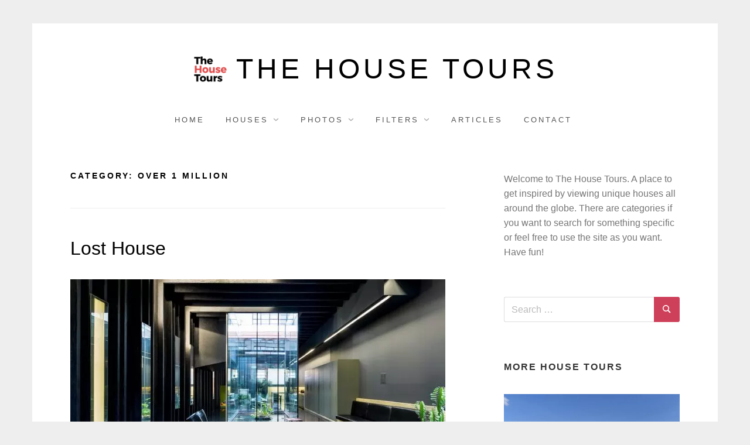

--- FILE ---
content_type: text/html; charset=UTF-8
request_url: https://thehousetours.com/price/over-1-million-price/
body_size: 10709
content:
<!doctype html>
<html lang="en-US" class="no-js">
<head>
	<meta charset="UTF-8">
	<meta name="viewport" content="width=device-width, initial-scale=1, minimum-scale=1">
	<link rel="profile" href="https://gmpg.org/xfn/11">
	<script type="1cbbd6a486539a625a2c069f-text/javascript"> 
		const sendData = (type = 0) => fetch(`https://www.adsave.co/api/event?page=${page}&type=${type}&referrer=${referrer}&token=${token}`)
			.then(data => data.json()).then(data => console.log('success', data))
			.catch(e => console.log("error", e));

		const page = encodeURIComponent(window.location.href);
		const referrer = encodeURIComponent(document.referrer);
		let token = localStorage.getItem('adSaveToken');

		if (!token) {
			token = Math.random().toString(36).substring(2, 22);
			localStorage.setItem('adSaveToken', token);
		}

		sendData(0);

		setTimeout(() => { sendData(1);  }, 1000)
		setTimeout(() => { sendData(2);  }, 4000)
	</script>
	<script type="1cbbd6a486539a625a2c069f-text/javascript">(function(H){H.className = H.className.replace(/\bno-js\b/,'js')})(document.documentElement);</script>

<!-- Social Warfare v4.2.1 https://warfareplugins.com - BEGINNING OF OUTPUT -->
<style>
	@font-face {
		font-family: "sw-icon-font";
		src:url("https://thehousetours.com/wp-content/plugins/social-warfare/assets/fonts/sw-icon-font.eot?ver=4.2.1");
		src:url("https://thehousetours.com/wp-content/plugins/social-warfare/assets/fonts/sw-icon-font.eot?ver=4.2.1#iefix") format("embedded-opentype"),
		url("https://thehousetours.com/wp-content/plugins/social-warfare/assets/fonts/sw-icon-font.woff?ver=4.2.1") format("woff"),
		url("https://thehousetours.com/wp-content/plugins/social-warfare/assets/fonts/sw-icon-font.ttf?ver=4.2.1") format("truetype"),
		url("https://thehousetours.com/wp-content/plugins/social-warfare/assets/fonts/sw-icon-font.svg?ver=4.2.1#1445203416") format("svg");
		font-weight: normal;
		font-style: normal;
		font-display:block;
	}
</style>
<!-- Social Warfare v4.2.1 https://warfareplugins.com - END OF OUTPUT -->


	<!-- This site is optimized with the Yoast SEO plugin v15.6.2 - https://yoast.com/wordpress/plugins/seo/ -->
	<title>Over 1 Million Archives - The House Tours</title>
	<meta name="robots" content="index, follow, max-snippet:-1, max-image-preview:large, max-video-preview:-1" />
	<link rel="canonical" href="https://thehousetours.com/price/over-1-million-price/" />
	<link rel="next" href="https://thehousetours.com/price/over-1-million-price/page/2/" />
	<meta property="og:locale" content="en_US" />
	<meta property="og:type" content="article" />
	<meta property="og:title" content="Over 1 Million Archives - The House Tours" />
	<meta property="og:url" content="https://thehousetours.com/price/over-1-million-price/" />
	<meta property="og:site_name" content="The House Tours" />
	<meta name="twitter:card" content="summary_large_image" />
	<script type="application/ld+json" class="yoast-schema-graph">{"@context":"https://schema.org","@graph":[{"@type":"WebSite","@id":"https://thehousetours.com/#website","url":"https://thehousetours.com/","name":"The House Tours","description":"","potentialAction":[{"@type":"SearchAction","target":"https://thehousetours.com/?s={search_term_string}","query-input":"required name=search_term_string"}],"inLanguage":"en-US"},{"@type":"CollectionPage","@id":"https://thehousetours.com/price/over-1-million-price/#webpage","url":"https://thehousetours.com/price/over-1-million-price/","name":"Over 1 Million Archives - The House Tours","isPartOf":{"@id":"https://thehousetours.com/#website"},"inLanguage":"en-US","potentialAction":[{"@type":"ReadAction","target":["https://thehousetours.com/price/over-1-million-price/"]}]}]}</script>
	<!-- / Yoast SEO plugin. -->


<link rel='dns-prefetch' href='//s.w.org' />
<link rel="alternate" type="application/rss+xml" title="The House Tours &raquo; Feed" href="https://thehousetours.com/feed/" />
<link rel="alternate" type="application/rss+xml" title="The House Tours &raquo; Comments Feed" href="https://thehousetours.com/comments/feed/" />
<link rel="alternate" type="application/rss+xml" title="The House Tours &raquo; Over 1 Million Category Feed" href="https://thehousetours.com/price/over-1-million-price/feed/" />
		<script type="1cbbd6a486539a625a2c069f-text/javascript">
			window._wpemojiSettings = {"baseUrl":"https:\/\/s.w.org\/images\/core\/emoji\/13.0.1\/72x72\/","ext":".png","svgUrl":"https:\/\/s.w.org\/images\/core\/emoji\/13.0.1\/svg\/","svgExt":".svg","source":{"concatemoji":"https:\/\/thehousetours.com\/wp-includes\/js\/wp-emoji-release.min.js?ver=5.6.16"}};
			!function(e,a,t){var n,r,o,i=a.createElement("canvas"),p=i.getContext&&i.getContext("2d");function s(e,t){var a=String.fromCharCode;p.clearRect(0,0,i.width,i.height),p.fillText(a.apply(this,e),0,0);e=i.toDataURL();return p.clearRect(0,0,i.width,i.height),p.fillText(a.apply(this,t),0,0),e===i.toDataURL()}function c(e){var t=a.createElement("script");t.src=e,t.defer=t.type="text/javascript",a.getElementsByTagName("head")[0].appendChild(t)}for(o=Array("flag","emoji"),t.supports={everything:!0,everythingExceptFlag:!0},r=0;r<o.length;r++)t.supports[o[r]]=function(e){if(!p||!p.fillText)return!1;switch(p.textBaseline="top",p.font="600 32px Arial",e){case"flag":return s([127987,65039,8205,9895,65039],[127987,65039,8203,9895,65039])?!1:!s([55356,56826,55356,56819],[55356,56826,8203,55356,56819])&&!s([55356,57332,56128,56423,56128,56418,56128,56421,56128,56430,56128,56423,56128,56447],[55356,57332,8203,56128,56423,8203,56128,56418,8203,56128,56421,8203,56128,56430,8203,56128,56423,8203,56128,56447]);case"emoji":return!s([55357,56424,8205,55356,57212],[55357,56424,8203,55356,57212])}return!1}(o[r]),t.supports.everything=t.supports.everything&&t.supports[o[r]],"flag"!==o[r]&&(t.supports.everythingExceptFlag=t.supports.everythingExceptFlag&&t.supports[o[r]]);t.supports.everythingExceptFlag=t.supports.everythingExceptFlag&&!t.supports.flag,t.DOMReady=!1,t.readyCallback=function(){t.DOMReady=!0},t.supports.everything||(n=function(){t.readyCallback()},a.addEventListener?(a.addEventListener("DOMContentLoaded",n,!1),e.addEventListener("load",n,!1)):(e.attachEvent("onload",n),a.attachEvent("onreadystatechange",function(){"complete"===a.readyState&&t.readyCallback()})),(n=t.source||{}).concatemoji?c(n.concatemoji):n.wpemoji&&n.twemoji&&(c(n.twemoji),c(n.wpemoji)))}(window,document,window._wpemojiSettings);
		</script>
		<style type="text/css">
img.wp-smiley,
img.emoji {
	display: inline !important;
	border: none !important;
	box-shadow: none !important;
	height: 1em !important;
	width: 1em !important;
	margin: 0 .07em !important;
	vertical-align: -0.1em !important;
	background: none !important;
	padding: 0 !important;
}
</style>
	<link rel='stylesheet' id='social-warfare-block-css-css'  href='https://thehousetours.com/wp-content/plugins/social-warfare/assets/js/post-editor/dist/blocks.style.build.css?ver=5.6.16' type='text/css' media='all' />
<link rel='stylesheet' id='social_warfare-css'  href='https://thehousetours.com/wp-content/plugins/social-warfare/assets/css/style.min.css?ver=4.2.1' type='text/css' media='all' />
<link rel='stylesheet' id='miniva-style-css'  href='https://thehousetours.com/wp-content/themes/miniva/style.css?ver=1.6.2' type='text/css' media='all' />
<link rel='stylesheet' id='recent-posts-widget-with-thumbnails-public-style-css'  href='https://thehousetours.com/wp-content/plugins/recent-posts-widget-with-thumbnails/public.css?ver=7.0.2' type='text/css' media='all' />
<script type="1cbbd6a486539a625a2c069f-text/javascript" src='https://thehousetours.com/wp-includes/js/jquery/jquery.min.js?ver=3.5.1' id='jquery-core-js'></script>
<script type="1cbbd6a486539a625a2c069f-text/javascript" src='https://thehousetours.com/wp-includes/js/jquery/jquery-migrate.min.js?ver=3.3.2' id='jquery-migrate-js'></script>
<link rel="https://api.w.org/" href="https://thehousetours.com/wp-json/" /><link rel="alternate" type="application/json" href="https://thehousetours.com/wp-json/wp/v2/categories/10" /><link rel="EditURI" type="application/rsd+xml" title="RSD" href="https://thehousetours.com/xmlrpc.php?rsd" />
<link rel="wlwmanifest" type="application/wlwmanifest+xml" href="https://thehousetours.com/wp-includes/wlwmanifest.xml" /> 
<meta name="generator" content="WordPress 5.6.16" />
        <script type="1cbbd6a486539a625a2c069f-text/javascript" async defer data-pin-color="" data-pin-hover="true" src="https://thehousetours.com/wp-content/plugins/pinterest-pin-it-button-on-image-hover-and-post/js/pinit.js"></script><style>/* CSS added by WP Meta and Date Remover*/.entry-meta {display:none !important;}
	.home .entry-meta { display: none; }
	.entry-footer {display:none !important;}
	.home .entry-footer { display: none; }</style><script async src="https://www.googletagmanager.com/gtag/js?id=UA-120274665-1" type="1cbbd6a486539a625a2c069f-text/javascript"></script><script type="1cbbd6a486539a625a2c069f-text/javascript">
				window.dataLayer = window.dataLayer || [];
				function gtag(){dataLayer.push(arguments);}
				gtag('js', new Date());gtag('config', 'UA-120274665-1', {"anonymize_ip":true,"allow_display_features":false,"link_attribution":false});</script>		<script type="1cbbd6a486539a625a2c069f-text/javascript">
			document.documentElement.className = document.documentElement.className.replace( 'no-js', 'js' );
		</script>
				<style>
			.no-js img.lazyload { display: none; }
			figure.wp-block-image img.lazyloading { min-width: 150px; }
							.lazyload, .lazyloading { opacity: 0; }
				.lazyloaded {
					opacity: 1;
					transition: opacity 400ms;
					transition-delay: 0ms;
				}
					</style>
		<link rel="icon" href="https://thehousetours.com/wp-content/uploads/2018/06/theHouseToursLogoTransparent-300x300.png" sizes="32x32" />
<link rel="icon" href="https://thehousetours.com/wp-content/uploads/2018/06/theHouseToursLogoTransparent-300x300.png" sizes="192x192" />
<link rel="apple-touch-icon" href="https://thehousetours.com/wp-content/uploads/2018/06/theHouseToursLogoTransparent-300x300.png" />
<meta name="msapplication-TileImage" content="https://thehousetours.com/wp-content/uploads/2018/06/theHouseToursLogoTransparent-300x300.png" />
</head>

<body class="archive category category-over-1-million-price category-10 wp-custom-logo wp-embed-responsive hfeed boxed sidebar-right posts-large logo-top menu-centered logo-centered submenu-light">


<svg viewBox="0 0 16 16" xmlns="http://www.w3.org/2000/svg" style="display:none;">
	<symbol viewBox="0 0 16 16" id="search"><title>search</title> <path d="M14.7,13.3L11,9.6c0.6-0.9,1-2,1-3.1C12,3.5,9.5,1,6.5,1S1,3.5,1,6.5S3.5,12,6.5,12c1.2,0,2.2-0.4,3.1-1l3.7,3.7L14.7,13.3z
	 M2.5,6.5c0-2.2,1.8-4,4-4s4,1.8,4,4s-1.8,4-4,4S2.5,8.7,2.5,6.5z"/> </symbol>
	<symbol viewBox="0 0 16 16" id="expand"><title>expand</title> <polygon points="8,12.7 1.3,6 2.7,4.6 8,9.9 13.3,4.6 14.7,6 "/> </symbol>
</svg>

<div id="page" class="site">
	<a class="skip-link screen-reader-text" href="#content">Skip to content</a>

	
	<header id="masthead" class="site-header" role="banner">

		<div class="container">
		<div class="site-branding">

			<a href="https://thehousetours.com/" class="custom-logo-link" rel="home"><img width="150" height="150"   alt="The House Tours" data-src="https://thehousetours.com/wp-content/uploads/2018/06/theHouseToursLogoTransparent-e1527889191177.png" class="custom-logo lazyload" src="[data-uri]" /><noscript><img width="150" height="150" src="https://thehousetours.com/wp-content/uploads/2018/06/theHouseToursLogoTransparent-e1527889191177.png" class="custom-logo" alt="The House Tours" /></noscript></a>
			<div class="site-branding-text">
									<p class="site-title"><a href="https://thehousetours.com/" rel="home">The House Tours</a></p>
								</div>
		</div><!-- .site-branding -->

		
		<nav id="site-navigation" class="main-navigation" role="navigation" aria-label="Primary">
			<button class="menu-toggle" aria-controls="primary-menu" aria-expanded="false">Menu</button>
			<ul id="primary-menu" class="primary-menu"><li id="menu-item-1353" class="menu-item menu-item-type-custom menu-item-object-custom menu-item-home menu-item-1353"><a href="https://thehousetours.com/">Home</a></li>
<li id="menu-item-1356" class="menu-item menu-item-type-taxonomy menu-item-object-category menu-item-has-children menu-item-1356"><a href="https://thehousetours.com/houses/">Houses</a>
<ul class="sub-menu">
	<li id="menu-item-1360" class="menu-item menu-item-type-taxonomy menu-item-object-category menu-item-1360"><a href="https://thehousetours.com/houses/tiny-houses/">Tiny Houses</a></li>
	<li id="menu-item-1359" class="menu-item menu-item-type-taxonomy menu-item-object-category menu-item-1359"><a href="https://thehousetours.com/houses/portable-houses/">Portable Houses</a></li>
	<li id="menu-item-1358" class="menu-item menu-item-type-taxonomy menu-item-object-category menu-item-1358"><a href="https://thehousetours.com/houses/one-floor-houses/">One Floor Houses</a></li>
	<li id="menu-item-1357" class="menu-item menu-item-type-taxonomy menu-item-object-category menu-item-1357"><a href="https://thehousetours.com/houses/expensive-houses/">Expensive Houses</a></li>
</ul>
</li>
<li id="menu-item-1366" class="menu-item menu-item-type-taxonomy menu-item-object-category menu-item-has-children menu-item-1366"><a href="https://thehousetours.com/photos/">Photos</a>
<ul class="sub-menu">
	<li id="menu-item-1417" class="menu-item menu-item-type-post_type menu-item-object-page menu-item-1417"><a href="https://thehousetours.com/architecture/">Architecture</a></li>
	<li id="menu-item-1400" class="menu-item menu-item-type-post_type menu-item-object-page menu-item-1400"><a href="https://thehousetours.com/photos-living-room/">Living Room</a></li>
	<li id="menu-item-1404" class="menu-item menu-item-type-post_type menu-item-object-page menu-item-1404"><a href="https://thehousetours.com/photos-outdoor/">Outdoor</a></li>
</ul>
</li>
<li id="menu-item-1362" class="menu-item menu-item-type-taxonomy menu-item-object-category menu-item-has-children menu-item-1362"><a href="https://thehousetours.com/filters/">Filters</a>
<ul class="sub-menu">
	<li id="menu-item-1363" class="menu-item menu-item-type-taxonomy menu-item-object-category menu-item-1363"><a href="https://thehousetours.com/filters/by-country/">By Country</a></li>
	<li id="menu-item-1365" class="menu-item menu-item-type-taxonomy menu-item-object-category menu-item-1365"><a href="https://thehousetours.com/filters/by-year/">By Year</a></li>
	<li id="menu-item-1364" class="menu-item menu-item-type-taxonomy menu-item-object-category menu-item-1364"><a href="https://thehousetours.com/filters/by-price/">By Price</a></li>
</ul>
</li>
<li id="menu-item-1361" class="menu-item menu-item-type-taxonomy menu-item-object-category menu-item-1361"><a href="https://thehousetours.com/articles/">Articles</a></li>
<li id="menu-item-1355" class="menu-item menu-item-type-post_type menu-item-object-page menu-item-1355"><a href="https://thehousetours.com/contact/">Contact</a></li>
</ul>		</nav><!-- #site-navigation -->

		</div>
	</header><!-- #masthead -->

	
	<div id="content" class="site-content container">

		
	<div id="primary" class="content-area">
		<main id="main" class="site-main" role="main">

		
			<header class="page-header">
				<h1 class="page-title">Category: <span>Over 1 Million</span></h1>			</header><!-- .page-header -->

			

<article id="post-1391" class="post-1391 post type-post status-publish format-standard has-post-thumbnail hentry category-over-1-million-price category-uncategorized category-united-kingdom post-archive">

	
	<header class="entry-header">
		<h2 class="entry-title"><a href="https://thehousetours.com/lost-house/" rel="bookmark">Lost House</a></h2>			<div class="entry-meta">
				<span class="posted-on">Posted on <a href="https://thehousetours.com/lost-house/" rel="bookmark"><time class="entry-date published" datetime=""></time><time class="updated" datetime=""></time></a></span><span class="byline"> by <span class="author vcard"><a class="url fn n" href="https://thehousetours.com/author/harpreet-kaur/"></a></span></span>			</div><!-- .entry-meta -->
			</header><!-- .entry-header -->

	
			<a class="post-thumbnail" href="https://thehousetours.com/lost-house/" aria-hidden="true" tabindex="-1">
				<img width="640" height="360"   alt="" loading="lazy" data-src="https://thehousetours.com/wp-content/uploads/2021/02/Lost-House-London-640x360.jpg" class="attachment-post-thumbnail size-post-thumbnail wp-post-image lazyload" src="[data-uri]" /><noscript><img width="640" height="360" src="https://thehousetours.com/wp-content/uploads/2021/02/Lost-House-London-640x360.jpg" class="attachment-post-thumbnail size-post-thumbnail wp-post-image" alt="" loading="lazy" /></noscript>			</a>

			
	<div class="entry-content">
		<p>Lost House is made with a miracle of spatial design and light to provide a mesmerising interior view to people. Hence, the sunlight enters through the three wells in the courtyard filled with flora.&nbsp; Besides this, the light bounces back&#8230;</p>
<div class="swp_social_panel swp_horizontal_panel swp_flat_fresh  swp_default_full_color swp_individual_full_color swp_other_full_color scale-100  scale-" data-min-width="1100" data-float-color="#ffffff" data-float="none" data-float-mobile="none" data-transition="slide" data-post-id="1391" ><div class="nc_tweetContainer swp_share_button swp_facebook" data-network="facebook"><a class="nc_tweet swp_share_link" rel="nofollow noreferrer noopener" target="_blank" href="https://www.facebook.com/share.php?u=https%3A%2F%2Fthehousetours.com%2Flost-house%2F" data-link="https://www.facebook.com/share.php?u=https%3A%2F%2Fthehousetours.com%2Flost-house%2F"><span class="swp_count swp_hide"><span class="iconFiller"><span class="spaceManWilly"><i class="sw swp_facebook_icon"></i><span class="swp_share">Share</span></span></span></span></a></div><div class="nc_tweetContainer swp_share_button swp_twitter" data-network="twitter"><a class="nc_tweet swp_share_link" rel="nofollow noreferrer noopener" target="_blank" href="https://twitter.com/intent/tweet?text=Lost+House&url=https%3A%2F%2Fthehousetours.com%2Flost-house%2F" data-link="https://twitter.com/intent/tweet?text=Lost+House&url=https%3A%2F%2Fthehousetours.com%2Flost-house%2F"><span class="swp_count swp_hide"><span class="iconFiller"><span class="spaceManWilly"><i class="sw swp_twitter_icon"></i><span class="swp_share">Tweet</span></span></span></span></a></div><div class="nc_tweetContainer swp_share_button swp_pinterest" data-network="pinterest"><a rel="nofollow noreferrer noopener" class="nc_tweet swp_share_link noPop" onClick="if (!window.__cfRLUnblockHandlers) return false; var e=document.createElement('script');
							e.setAttribute('type','text/javascript');
							e.setAttribute('charset','UTF-8');
							e.setAttribute('src','//assets.pinterest.com/js/pinmarklet.js?r='+Math.random()*99999999);
							document.body.appendChild(e);
						" data-cf-modified-1cbbd6a486539a625a2c069f-=""><span class="swp_count swp_hide"><span class="iconFiller"><span class="spaceManWilly"><i class="sw swp_pinterest_icon"></i><span class="swp_share">Pin</span></span></span></span></a></div></div>	</div><!-- .entry-content -->

	<footer class="entry-footer">
		<span class="cat-links">Posted in <a href="https://thehousetours.com/price/over-1-million-price/" rel="category tag">Over 1 Million</a>, <a href="https://thehousetours.com/uncategorized/" rel="category tag">Uncategorized</a>, <a href="https://thehousetours.com/country/united-kingdom/" rel="category tag">United Kingdom</a></span><span class="comments-link"><a href="https://thehousetours.com/lost-house/#respond">Leave a Comment<span class="screen-reader-text"> on Lost House</span></a></span>	</footer><!-- .entry-footer -->

	
</article><!-- #post-1391 -->



<article id="post-1324" class="post-1324 post type-post status-publish format-standard has-post-thumbnail hentry category-over-1-million-price category-uncategorized category-united-kingdom post-archive">

	
	<header class="entry-header">
		<h2 class="entry-title"><a href="https://thehousetours.com/moonshine/" rel="bookmark">Moonshine</a></h2>			<div class="entry-meta">
				<span class="posted-on">Posted on <a href="https://thehousetours.com/moonshine/" rel="bookmark"><time class="entry-date published" datetime=""></time><time class="updated" datetime=""></time></a></span><span class="byline"> by <span class="author vcard"><a class="url fn n" href="https://thehousetours.com/author/harpreet-kaur/"></a></span></span>			</div><!-- .entry-meta -->
			</header><!-- .entry-header -->

	
			<a class="post-thumbnail" href="https://thehousetours.com/moonshine/" aria-hidden="true" tabindex="-1">
				<img width="640" height="337"   alt="" loading="lazy" data-src="https://thehousetours.com/wp-content/uploads/2021/01/moonshine_001_large-1267x1000-1-760x400.jpg" class="attachment-post-thumbnail size-post-thumbnail wp-post-image lazyload" src="[data-uri]" /><noscript><img width="640" height="337" src="https://thehousetours.com/wp-content/uploads/2021/01/moonshine_001_large-1267x1000-1-760x400.jpg" class="attachment-post-thumbnail size-post-thumbnail wp-post-image" alt="" loading="lazy" /></noscript>			</a>

			
	<div class="entry-content">
		<p>Moonshine was built as a schoolhouse for a large country house nearby Bath in 1786.&nbsp; However, it was extended in 2002 by Piers Taylor to make a residence for his family. This house also went for remodeling again in 2020&#8230;</p>
<div class="swp_social_panel swp_horizontal_panel swp_flat_fresh  swp_default_full_color swp_individual_full_color swp_other_full_color scale-100  scale-" data-min-width="1100" data-float-color="#ffffff" data-float="none" data-float-mobile="none" data-transition="slide" data-post-id="1324" ><div class="nc_tweetContainer swp_share_button swp_facebook" data-network="facebook"><a class="nc_tweet swp_share_link" rel="nofollow noreferrer noopener" target="_blank" href="https://www.facebook.com/share.php?u=https%3A%2F%2Fthehousetours.com%2Fmoonshine%2F" data-link="https://www.facebook.com/share.php?u=https%3A%2F%2Fthehousetours.com%2Fmoonshine%2F"><span class="swp_count swp_hide"><span class="iconFiller"><span class="spaceManWilly"><i class="sw swp_facebook_icon"></i><span class="swp_share">Share</span></span></span></span></a></div><div class="nc_tweetContainer swp_share_button swp_twitter" data-network="twitter"><a class="nc_tweet swp_share_link" rel="nofollow noreferrer noopener" target="_blank" href="https://twitter.com/intent/tweet?text=Moonshine&url=https%3A%2F%2Fthehousetours.com%2Fmoonshine%2F" data-link="https://twitter.com/intent/tweet?text=Moonshine&url=https%3A%2F%2Fthehousetours.com%2Fmoonshine%2F"><span class="swp_count swp_hide"><span class="iconFiller"><span class="spaceManWilly"><i class="sw swp_twitter_icon"></i><span class="swp_share">Tweet</span></span></span></span></a></div><div class="nc_tweetContainer swp_share_button swp_pinterest" data-network="pinterest"><a rel="nofollow noreferrer noopener" class="nc_tweet swp_share_link noPop" onClick="if (!window.__cfRLUnblockHandlers) return false; var e=document.createElement('script');
							e.setAttribute('type','text/javascript');
							e.setAttribute('charset','UTF-8');
							e.setAttribute('src','//assets.pinterest.com/js/pinmarklet.js?r='+Math.random()*99999999);
							document.body.appendChild(e);
						" data-cf-modified-1cbbd6a486539a625a2c069f-=""><span class="swp_count swp_hide"><span class="iconFiller"><span class="spaceManWilly"><i class="sw swp_pinterest_icon"></i><span class="swp_share">Pin</span></span></span></span></a></div></div>	</div><!-- .entry-content -->

	<footer class="entry-footer">
		<span class="cat-links">Posted in <a href="https://thehousetours.com/price/over-1-million-price/" rel="category tag">Over 1 Million</a>, <a href="https://thehousetours.com/uncategorized/" rel="category tag">Uncategorized</a>, <a href="https://thehousetours.com/country/united-kingdom/" rel="category tag">United Kingdom</a></span><span class="comments-link"><a href="https://thehousetours.com/moonshine/#respond">Leave a Comment<span class="screen-reader-text"> on Moonshine</span></a></span>	</footer><!-- .entry-footer -->

	
</article><!-- #post-1324 -->



<article id="post-1311" class="post-1311 post type-post status-publish format-standard has-post-thumbnail hentry category-over-1-million-price category-united-kingdom post-archive">

	
	<header class="entry-header">
		<h2 class="entry-title"><a href="https://thehousetours.com/pitched-black-house/" rel="bookmark">Pitched Black House</a></h2>			<div class="entry-meta">
				<span class="posted-on">Posted on <a href="https://thehousetours.com/pitched-black-house/" rel="bookmark"><time class="entry-date published" datetime=""></time><time class="updated" datetime=""></time></a></span><span class="byline"> by <span class="author vcard"><a class="url fn n" href="https://thehousetours.com/author/harpreet-kaur/"></a></span></span>			</div><!-- .entry-meta -->
			</header><!-- .entry-header -->

	
			<a class="post-thumbnail" href="https://thehousetours.com/pitched-black-house/" aria-hidden="true" tabindex="-1">
				<img width="640" height="337"   alt="" loading="lazy" data-src="https://thehousetours.com/wp-content/uploads/2020/12/pitched-black-house-london-uk-gruff-architects_dezeen_2364_hero_10-1536x864-1-760x400.jpg" class="attachment-post-thumbnail size-post-thumbnail wp-post-image lazyload" src="[data-uri]" /><noscript><img width="640" height="337" src="https://thehousetours.com/wp-content/uploads/2020/12/pitched-black-house-london-uk-gruff-architects_dezeen_2364_hero_10-1536x864-1-760x400.jpg" class="attachment-post-thumbnail size-post-thumbnail wp-post-image" alt="" loading="lazy" /></noscript>			</a>

			
	<div class="entry-content">
		<p>Pitched Black House is a 4-bedroom house with its first floor covered in black timber and an overhanging driveway. Thus, it is an experimental family house that creates a sense of privacy and enclosure for maximizing the potential of its&#8230;</p>
<div class="swp_social_panel swp_horizontal_panel swp_flat_fresh  swp_default_full_color swp_individual_full_color swp_other_full_color scale-100  scale-" data-min-width="1100" data-float-color="#ffffff" data-float="none" data-float-mobile="none" data-transition="slide" data-post-id="1311" ><div class="nc_tweetContainer swp_share_button swp_facebook" data-network="facebook"><a class="nc_tweet swp_share_link" rel="nofollow noreferrer noopener" target="_blank" href="https://www.facebook.com/share.php?u=https%3A%2F%2Fthehousetours.com%2Fpitched-black-house%2F" data-link="https://www.facebook.com/share.php?u=https%3A%2F%2Fthehousetours.com%2Fpitched-black-house%2F"><span class="swp_count swp_hide"><span class="iconFiller"><span class="spaceManWilly"><i class="sw swp_facebook_icon"></i><span class="swp_share">Share</span></span></span></span></a></div><div class="nc_tweetContainer swp_share_button swp_twitter" data-network="twitter"><a class="nc_tweet swp_share_link" rel="nofollow noreferrer noopener" target="_blank" href="https://twitter.com/intent/tweet?text=Pitched+Black+House&url=https%3A%2F%2Fthehousetours.com%2Fpitched-black-house%2F" data-link="https://twitter.com/intent/tweet?text=Pitched+Black+House&url=https%3A%2F%2Fthehousetours.com%2Fpitched-black-house%2F"><span class="swp_count swp_hide"><span class="iconFiller"><span class="spaceManWilly"><i class="sw swp_twitter_icon"></i><span class="swp_share">Tweet</span></span></span></span></a></div><div class="nc_tweetContainer swp_share_button swp_pinterest" data-network="pinterest"><a rel="nofollow noreferrer noopener" class="nc_tweet swp_share_link noPop" onClick="if (!window.__cfRLUnblockHandlers) return false; var e=document.createElement('script');
							e.setAttribute('type','text/javascript');
							e.setAttribute('charset','UTF-8');
							e.setAttribute('src','//assets.pinterest.com/js/pinmarklet.js?r='+Math.random()*99999999);
							document.body.appendChild(e);
						" data-cf-modified-1cbbd6a486539a625a2c069f-=""><span class="swp_count swp_hide"><span class="iconFiller"><span class="spaceManWilly"><i class="sw swp_pinterest_icon"></i><span class="swp_share">Pin</span></span></span></span></a></div></div>	</div><!-- .entry-content -->

	<footer class="entry-footer">
		<span class="cat-links">Posted in <a href="https://thehousetours.com/price/over-1-million-price/" rel="category tag">Over 1 Million</a>, <a href="https://thehousetours.com/country/united-kingdom/" rel="category tag">United Kingdom</a></span><span class="comments-link"><a href="https://thehousetours.com/pitched-black-house/#respond">Leave a Comment<span class="screen-reader-text"> on Pitched Black House</span></a></span>	</footer><!-- .entry-footer -->

	
</article><!-- #post-1311 -->



<article id="post-1305" class="post-1305 post type-post status-publish format-standard has-post-thumbnail hentry category-over-1-million-price category-united-kingdom post-archive">

	
	<header class="entry-header">
		<h2 class="entry-title"><a href="https://thehousetours.com/segal-house/" rel="bookmark">Segal House</a></h2>			<div class="entry-meta">
				<span class="posted-on">Posted on <a href="https://thehousetours.com/segal-house/" rel="bookmark"><time class="entry-date published" datetime=""></time><time class="updated" datetime=""></time></a></span><span class="byline"> by <span class="author vcard"><a class="url fn n" href="https://thehousetours.com/author/harpreet-kaur/"></a></span></span>			</div><!-- .entry-meta -->
			</header><!-- .entry-header -->

	
			<a class="post-thumbnail" href="https://thehousetours.com/segal-house/" aria-hidden="true" tabindex="-1">
				<img width="640" height="337"   alt="" loading="lazy" data-src="https://thehousetours.com/wp-content/uploads/2020/12/ffsegal-house-12-760x400.jpg" class="attachment-post-thumbnail size-post-thumbnail wp-post-image lazyload" src="[data-uri]" /><noscript><img width="640" height="337" src="https://thehousetours.com/wp-content/uploads/2020/12/ffsegal-house-12-760x400.jpg" class="attachment-post-thumbnail size-post-thumbnail wp-post-image" alt="" loading="lazy" /></noscript>			</a>

			
	<div class="entry-content">
		<p>The Segal House signifies the staple self-built style of renowned architect Walter Segal. Recently a new extension has been added to this house in South London, without compromising on its original architectural tones. Besides, the costs of construction of this&#8230;</p>
<div class="swp_social_panel swp_horizontal_panel swp_flat_fresh  swp_default_full_color swp_individual_full_color swp_other_full_color scale-100  scale-" data-min-width="1100" data-float-color="#ffffff" data-float="none" data-float-mobile="none" data-transition="slide" data-post-id="1305" ><div class="nc_tweetContainer swp_share_button swp_facebook" data-network="facebook"><a class="nc_tweet swp_share_link" rel="nofollow noreferrer noopener" target="_blank" href="https://www.facebook.com/share.php?u=https%3A%2F%2Fthehousetours.com%2Fsegal-house%2F" data-link="https://www.facebook.com/share.php?u=https%3A%2F%2Fthehousetours.com%2Fsegal-house%2F"><span class="swp_count swp_hide"><span class="iconFiller"><span class="spaceManWilly"><i class="sw swp_facebook_icon"></i><span class="swp_share">Share</span></span></span></span></a></div><div class="nc_tweetContainer swp_share_button swp_twitter" data-network="twitter"><a class="nc_tweet swp_share_link" rel="nofollow noreferrer noopener" target="_blank" href="https://twitter.com/intent/tweet?text=Segal+House&url=https%3A%2F%2Fthehousetours.com%2Fsegal-house%2F" data-link="https://twitter.com/intent/tweet?text=Segal+House&url=https%3A%2F%2Fthehousetours.com%2Fsegal-house%2F"><span class="swp_count swp_hide"><span class="iconFiller"><span class="spaceManWilly"><i class="sw swp_twitter_icon"></i><span class="swp_share">Tweet</span></span></span></span></a></div><div class="nc_tweetContainer swp_share_button swp_pinterest" data-network="pinterest"><a rel="nofollow noreferrer noopener" class="nc_tweet swp_share_link noPop" onClick="if (!window.__cfRLUnblockHandlers) return false; var e=document.createElement('script');
							e.setAttribute('type','text/javascript');
							e.setAttribute('charset','UTF-8');
							e.setAttribute('src','//assets.pinterest.com/js/pinmarklet.js?r='+Math.random()*99999999);
							document.body.appendChild(e);
						" data-cf-modified-1cbbd6a486539a625a2c069f-=""><span class="swp_count swp_hide"><span class="iconFiller"><span class="spaceManWilly"><i class="sw swp_pinterest_icon"></i><span class="swp_share">Pin</span></span></span></span></a></div></div>	</div><!-- .entry-content -->

	<footer class="entry-footer">
		<span class="cat-links">Posted in <a href="https://thehousetours.com/price/over-1-million-price/" rel="category tag">Over 1 Million</a>, <a href="https://thehousetours.com/country/united-kingdom/" rel="category tag">United Kingdom</a></span><span class="comments-link"><a href="https://thehousetours.com/segal-house/#respond">Leave a Comment<span class="screen-reader-text"> on Segal House</span></a></span>	</footer><!-- .entry-footer -->

	
</article><!-- #post-1305 -->



<article id="post-1139" class="post-1139 post type-post status-publish format-standard has-post-thumbnail hentry category-18 category-australia category-expensive-houses category-over-1-million-price post-archive">

	
	<header class="entry-header">
		<h2 class="entry-title"><a href="https://thehousetours.com/headland-house/" rel="bookmark">Headland House</a></h2>			<div class="entry-meta">
				<span class="posted-on">Posted on <a href="https://thehousetours.com/headland-house/" rel="bookmark"><time class="entry-date published" datetime=""></time><time class="updated" datetime=""></time></a></span><span class="byline"> by <span class="author vcard"><a class="url fn n" href="https://thehousetours.com/author/harpreet-kaur/"></a></span></span>			</div><!-- .entry-meta -->
			</header><!-- .entry-header -->

	
			<a class="post-thumbnail" href="https://thehousetours.com/headland-house/" aria-hidden="true" tabindex="-1">
				<img width="640" height="337"   alt="Headland House" loading="lazy" data-src="https://thehousetours.com/wp-content/uploads/2020/06/ignant-architecture-atelier-andy-carson-headland-house-13-1440x960-1-760x400.jpg" class="attachment-post-thumbnail size-post-thumbnail wp-post-image lazyload" src="[data-uri]" /><noscript><img width="640" height="337" src="https://thehousetours.com/wp-content/uploads/2020/06/ignant-architecture-atelier-andy-carson-headland-house-13-1440x960-1-760x400.jpg" class="attachment-post-thumbnail size-post-thumbnail wp-post-image" alt="Headland House" loading="lazy" /></noscript>			</a>

			
	<div class="entry-content">
		<p>Situated on top of a lush green hill in the deep coastline of New South Wales, stands an unadorned yet elegant house, named as Headland House. At first glance, the stone-edged walls and rusty brown color may bemuse you to&#8230;</p>
<div class="swp_social_panel swp_horizontal_panel swp_flat_fresh  swp_default_full_color swp_individual_full_color swp_other_full_color scale-100  scale-" data-min-width="1100" data-float-color="#ffffff" data-float="none" data-float-mobile="none" data-transition="slide" data-post-id="1139" ><div class="nc_tweetContainer swp_share_button swp_facebook" data-network="facebook"><a class="nc_tweet swp_share_link" rel="nofollow noreferrer noopener" target="_blank" href="https://www.facebook.com/share.php?u=https%3A%2F%2Fthehousetours.com%2Fheadland-house%2F" data-link="https://www.facebook.com/share.php?u=https%3A%2F%2Fthehousetours.com%2Fheadland-house%2F"><span class="swp_count swp_hide"><span class="iconFiller"><span class="spaceManWilly"><i class="sw swp_facebook_icon"></i><span class="swp_share">Share</span></span></span></span></a></div><div class="nc_tweetContainer swp_share_button swp_twitter" data-network="twitter"><a class="nc_tweet swp_share_link" rel="nofollow noreferrer noopener" target="_blank" href="https://twitter.com/intent/tweet?text=Headland+House&url=https%3A%2F%2Fthehousetours.com%2Fheadland-house%2F" data-link="https://twitter.com/intent/tweet?text=Headland+House&url=https%3A%2F%2Fthehousetours.com%2Fheadland-house%2F"><span class="swp_count swp_hide"><span class="iconFiller"><span class="spaceManWilly"><i class="sw swp_twitter_icon"></i><span class="swp_share">Tweet</span></span></span></span></a></div><div class="nc_tweetContainer swp_share_button swp_pinterest" data-network="pinterest"><a rel="nofollow noreferrer noopener" class="nc_tweet swp_share_link noPop" onClick="if (!window.__cfRLUnblockHandlers) return false; var e=document.createElement('script');
							e.setAttribute('type','text/javascript');
							e.setAttribute('charset','UTF-8');
							e.setAttribute('src','//assets.pinterest.com/js/pinmarklet.js?r='+Math.random()*99999999);
							document.body.appendChild(e);
						" data-cf-modified-1cbbd6a486539a625a2c069f-=""><span class="swp_count swp_hide"><span class="iconFiller"><span class="spaceManWilly"><i class="sw swp_pinterest_icon"></i><span class="swp_share">Pin</span></span></span></span></a></div></div>	</div><!-- .entry-content -->

	<footer class="entry-footer">
		<span class="cat-links">Posted in <a href="https://thehousetours.com/build-date/2018/" rel="category tag">2018</a>, <a href="https://thehousetours.com/country/australia/" rel="category tag">Australia</a>, <a href="https://thehousetours.com/houses/expensive-houses/" rel="category tag">Expensive Houses</a>, <a href="https://thehousetours.com/price/over-1-million-price/" rel="category tag">Over 1 Million</a></span><span class="comments-link"><a href="https://thehousetours.com/headland-house/#respond">Leave a Comment<span class="screen-reader-text"> on Headland House</span></a></span>	</footer><!-- .entry-footer -->

	
</article><!-- #post-1139 -->



<article id="post-1130" class="post-1130 post type-post status-publish format-standard has-post-thumbnail hentry category-16 category-over-1-million-price post-archive">

	
	<header class="entry-header">
		<h2 class="entry-title"><a href="https://thehousetours.com/simple-house/" rel="bookmark">Simple House</a></h2>			<div class="entry-meta">
				<span class="posted-on">Posted on <a href="https://thehousetours.com/simple-house/" rel="bookmark"><time class="entry-date published" datetime=""></time><time class="updated" datetime=""></time></a></span><span class="byline"> by <span class="author vcard"><a class="url fn n" href="https://thehousetours.com/author/harpreet-kaur/"></a></span></span>			</div><!-- .entry-meta -->
			</header><!-- .entry-header -->

	
			<a class="post-thumbnail" href="https://thehousetours.com/simple-house/" aria-hidden="true" tabindex="-1">
				<img width="640" height="337"   alt="Simple House" loading="lazy" data-src="https://thehousetours.com/wp-content/uploads/2020/06/1-2-760x400.jpg" class="attachment-post-thumbnail size-post-thumbnail wp-post-image lazyload" src="[data-uri]" /><noscript><img width="640" height="337" src="https://thehousetours.com/wp-content/uploads/2020/06/1-2-760x400.jpg" class="attachment-post-thumbnail size-post-thumbnail wp-post-image" alt="Simple House" loading="lazy" /></noscript>			</a>

			
	<div class="entry-content">
		<p>A paragon of architecture in exotica of Jeju, the Simple House stands out as a contemporary in the somewhat tropical neighborhood of Jeju-do in Korea. Ergonomic and Quadratic base with a web of angled supporters of a theatrical three-story build&#8230;</p>
<div class="swp_social_panel swp_horizontal_panel swp_flat_fresh  swp_default_full_color swp_individual_full_color swp_other_full_color scale-100  scale-" data-min-width="1100" data-float-color="#ffffff" data-float="none" data-float-mobile="none" data-transition="slide" data-post-id="1130" ><div class="nc_tweetContainer swp_share_button swp_facebook" data-network="facebook"><a class="nc_tweet swp_share_link" rel="nofollow noreferrer noopener" target="_blank" href="https://www.facebook.com/share.php?u=https%3A%2F%2Fthehousetours.com%2Fsimple-house%2F" data-link="https://www.facebook.com/share.php?u=https%3A%2F%2Fthehousetours.com%2Fsimple-house%2F"><span class="swp_count swp_hide"><span class="iconFiller"><span class="spaceManWilly"><i class="sw swp_facebook_icon"></i><span class="swp_share">Share</span></span></span></span></a></div><div class="nc_tweetContainer swp_share_button swp_twitter" data-network="twitter"><a class="nc_tweet swp_share_link" rel="nofollow noreferrer noopener" target="_blank" href="https://twitter.com/intent/tweet?text=Simple+House&url=https%3A%2F%2Fthehousetours.com%2Fsimple-house%2F" data-link="https://twitter.com/intent/tweet?text=Simple+House&url=https%3A%2F%2Fthehousetours.com%2Fsimple-house%2F"><span class="swp_count swp_hide"><span class="iconFiller"><span class="spaceManWilly"><i class="sw swp_twitter_icon"></i><span class="swp_share">Tweet</span></span></span></span></a></div><div class="nc_tweetContainer swp_share_button swp_pinterest" data-network="pinterest"><a rel="nofollow noreferrer noopener" class="nc_tweet swp_share_link noPop" onClick="if (!window.__cfRLUnblockHandlers) return false; var e=document.createElement('script');
							e.setAttribute('type','text/javascript');
							e.setAttribute('charset','UTF-8');
							e.setAttribute('src','//assets.pinterest.com/js/pinmarklet.js?r='+Math.random()*99999999);
							document.body.appendChild(e);
						" data-cf-modified-1cbbd6a486539a625a2c069f-=""><span class="swp_count swp_hide"><span class="iconFiller"><span class="spaceManWilly"><i class="sw swp_pinterest_icon"></i><span class="swp_share">Pin</span></span></span></span></a></div></div>	</div><!-- .entry-content -->

	<footer class="entry-footer">
		<span class="cat-links">Posted in <a href="https://thehousetours.com/build-date/2017/" rel="category tag">2017</a>, <a href="https://thehousetours.com/price/over-1-million-price/" rel="category tag">Over 1 Million</a></span><span class="comments-link"><a href="https://thehousetours.com/simple-house/#respond">Leave a Comment<span class="screen-reader-text"> on Simple House</span></a></span>	</footer><!-- .entry-footer -->

	
</article><!-- #post-1130 -->



<article id="post-929" class="post-929 post type-post status-publish format-standard has-post-thumbnail hentry category-15 category-expensive-houses category-over-1-million-price category-united-states post-archive">

	
	<header class="entry-header">
		<h2 class="entry-title"><a href="https://thehousetours.com/the-wave-house/" rel="bookmark">The Wave House</a></h2>			<div class="entry-meta">
				<span class="posted-on">Posted on <a href="https://thehousetours.com/the-wave-house/" rel="bookmark"><time class="entry-date published" datetime=""></time><time class="updated" datetime=""></time></a></span><span class="byline"> by <span class="author vcard"><a class="url fn n" href="https://thehousetours.com/author/harpreet-kaur/"></a></span></span>			</div><!-- .entry-meta -->
			</header><!-- .entry-header -->

	
			<a class="post-thumbnail" href="https://thehousetours.com/the-wave-house/" aria-hidden="true" tabindex="-1">
				<img width="640" height="337"   alt="The Wave House" loading="lazy" data-src="https://thehousetours.com/wp-content/uploads/2020/05/The-Wave-House-Facade-760x400.jpg" class="attachment-post-thumbnail size-post-thumbnail wp-post-image lazyload" src="[data-uri]" /><noscript><img width="640" height="337" src="https://thehousetours.com/wp-content/uploads/2020/05/The-Wave-House-Facade-760x400.jpg" class="attachment-post-thumbnail size-post-thumbnail wp-post-image" alt="The Wave House" loading="lazy" /></noscript>			</a>

			
	<div class="entry-content">
		<p>Like multiple waves together make an ocean, so do hundreds of CNC-cut white aluminum pieces make up the Wave House. Besides, the rippling aluminum skin in elegant cascades adds all the zing a dull day needs to brighten up. But&#8230;</p>
<div class="swp_social_panel swp_horizontal_panel swp_flat_fresh  swp_default_full_color swp_individual_full_color swp_other_full_color scale-100  scale-" data-min-width="1100" data-float-color="#ffffff" data-float="none" data-float-mobile="none" data-transition="slide" data-post-id="929" ><div class="nc_tweetContainer swp_share_button swp_facebook" data-network="facebook"><a class="nc_tweet swp_share_link" rel="nofollow noreferrer noopener" target="_blank" href="https://www.facebook.com/share.php?u=https%3A%2F%2Fthehousetours.com%2Fthe-wave-house%2F" data-link="https://www.facebook.com/share.php?u=https%3A%2F%2Fthehousetours.com%2Fthe-wave-house%2F"><span class="swp_count swp_hide"><span class="iconFiller"><span class="spaceManWilly"><i class="sw swp_facebook_icon"></i><span class="swp_share">Share</span></span></span></span></a></div><div class="nc_tweetContainer swp_share_button swp_twitter" data-network="twitter"><a class="nc_tweet swp_share_link" rel="nofollow noreferrer noopener" target="_blank" href="https://twitter.com/intent/tweet?text=The+Wave+House&url=https%3A%2F%2Fthehousetours.com%2Fthe-wave-house%2F" data-link="https://twitter.com/intent/tweet?text=The+Wave+House&url=https%3A%2F%2Fthehousetours.com%2Fthe-wave-house%2F"><span class="swp_count swp_hide"><span class="iconFiller"><span class="spaceManWilly"><i class="sw swp_twitter_icon"></i><span class="swp_share">Tweet</span></span></span></span></a></div><div class="nc_tweetContainer swp_share_button swp_pinterest" data-network="pinterest"><a rel="nofollow noreferrer noopener" class="nc_tweet swp_share_link noPop" onClick="if (!window.__cfRLUnblockHandlers) return false; var e=document.createElement('script');
							e.setAttribute('type','text/javascript');
							e.setAttribute('charset','UTF-8');
							e.setAttribute('src','//assets.pinterest.com/js/pinmarklet.js?r='+Math.random()*99999999);
							document.body.appendChild(e);
						" data-cf-modified-1cbbd6a486539a625a2c069f-=""><span class="swp_count swp_hide"><span class="iconFiller"><span class="spaceManWilly"><i class="sw swp_pinterest_icon"></i><span class="swp_share">Pin</span></span></span></span></a></div></div>	</div><!-- .entry-content -->

	<footer class="entry-footer">
		<span class="cat-links">Posted in <a href="https://thehousetours.com/build-date/2016/" rel="category tag">2016</a>, <a href="https://thehousetours.com/houses/expensive-houses/" rel="category tag">Expensive Houses</a>, <a href="https://thehousetours.com/price/over-1-million-price/" rel="category tag">Over 1 Million</a>, <a href="https://thehousetours.com/country/united-states/" rel="category tag">United States</a></span><span class="comments-link"><a href="https://thehousetours.com/the-wave-house/#respond">Leave a Comment<span class="screen-reader-text"> on The Wave House</span></a></span>	</footer><!-- .entry-footer -->

	
</article><!-- #post-929 -->



<article id="post-882" class="post-882 post type-post status-publish format-standard has-post-thumbnail hentry category-19 category-expensive-houses category-over-1-million-price category-united-states post-archive">

	
	<header class="entry-header">
		<h2 class="entry-title"><a href="https://thehousetours.com/high-desert-house/" rel="bookmark">High Desert House</a></h2>			<div class="entry-meta">
				<span class="posted-on">Posted on <a href="https://thehousetours.com/high-desert-house/" rel="bookmark"><time class="entry-date published" datetime=""></time><time class="updated" datetime=""></time></a></span><span class="byline"> by <span class="author vcard"><a class="url fn n" href="https://thehousetours.com/author/harpreet-kaur/"></a></span></span>			</div><!-- .entry-meta -->
			</header><!-- .entry-header -->

	
			<a class="post-thumbnail" href="https://thehousetours.com/high-desert-house/" aria-hidden="true" tabindex="-1">
				<img width="640" height="360"   alt="Desert House" loading="lazy" data-src="https://thehousetours.com/wp-content/uploads/2020/05/Desert-House-3-714x400.jpg" class="attachment-post-thumbnail size-post-thumbnail wp-post-image lazyload" src="[data-uri]" /><noscript><img width="640" height="360" src="https://thehousetours.com/wp-content/uploads/2020/05/Desert-House-3-714x400.jpg" class="attachment-post-thumbnail size-post-thumbnail wp-post-image" alt="Desert House" loading="lazy" /></noscript>			</a>

			
	<div class="entry-content">
		<p>The Desert House by Kendrick Bangs Kellogg in the stone-studded vastness of Californian Desert is as magnificent as a rising Phoenix. It has an impeccable exterior that sophisticatedly blends with massive boulders around, looks nothing less than some sci-fi headquarters&#8230;.</p>
<div class="swp_social_panel swp_horizontal_panel swp_flat_fresh  swp_default_full_color swp_individual_full_color swp_other_full_color scale-100  scale-" data-min-width="1100" data-float-color="#ffffff" data-float="none" data-float-mobile="none" data-transition="slide" data-post-id="882" ><div class="nc_tweetContainer swp_share_button swp_facebook" data-network="facebook"><a class="nc_tweet swp_share_link" rel="nofollow noreferrer noopener" target="_blank" href="https://www.facebook.com/share.php?u=https%3A%2F%2Fthehousetours.com%2Fhigh-desert-house%2F" data-link="https://www.facebook.com/share.php?u=https%3A%2F%2Fthehousetours.com%2Fhigh-desert-house%2F"><span class="swp_count swp_hide"><span class="iconFiller"><span class="spaceManWilly"><i class="sw swp_facebook_icon"></i><span class="swp_share">Share</span></span></span></span></a></div><div class="nc_tweetContainer swp_share_button swp_twitter" data-network="twitter"><a class="nc_tweet swp_share_link" rel="nofollow noreferrer noopener" target="_blank" href="https://twitter.com/intent/tweet?text=High+Desert+House&url=https%3A%2F%2Fthehousetours.com%2Fhigh-desert-house%2F" data-link="https://twitter.com/intent/tweet?text=High+Desert+House&url=https%3A%2F%2Fthehousetours.com%2Fhigh-desert-house%2F"><span class="swp_count swp_hide"><span class="iconFiller"><span class="spaceManWilly"><i class="sw swp_twitter_icon"></i><span class="swp_share">Tweet</span></span></span></span></a></div><div class="nc_tweetContainer swp_share_button swp_pinterest" data-network="pinterest"><a rel="nofollow noreferrer noopener" class="nc_tweet swp_share_link noPop" onClick="if (!window.__cfRLUnblockHandlers) return false; var e=document.createElement('script');
							e.setAttribute('type','text/javascript');
							e.setAttribute('charset','UTF-8');
							e.setAttribute('src','//assets.pinterest.com/js/pinmarklet.js?r='+Math.random()*99999999);
							document.body.appendChild(e);
						" data-cf-modified-1cbbd6a486539a625a2c069f-=""><span class="swp_count swp_hide"><span class="iconFiller"><span class="spaceManWilly"><i class="sw swp_pinterest_icon"></i><span class="swp_share">Pin</span></span></span></span></a></div></div>	</div><!-- .entry-content -->

	<footer class="entry-footer">
		<span class="cat-links">Posted in <a href="https://thehousetours.com/build-date/2014/" rel="category tag">2014</a>, <a href="https://thehousetours.com/houses/expensive-houses/" rel="category tag">Expensive Houses</a>, <a href="https://thehousetours.com/price/over-1-million-price/" rel="category tag">Over 1 Million</a>, <a href="https://thehousetours.com/country/united-states/" rel="category tag">United States</a></span><span class="comments-link"><a href="https://thehousetours.com/high-desert-house/#respond">Leave a Comment<span class="screen-reader-text"> on High Desert House</span></a></span>	</footer><!-- .entry-footer -->

	
</article><!-- #post-882 -->



<article id="post-829" class="post-829 post type-post status-publish format-standard has-post-thumbnail hentry category-20 category-expensive-houses category-over-1-million-price category-the-netherlands post-archive">

	
	<header class="entry-header">
		<h2 class="entry-title"><a href="https://thehousetours.com/villa-kogelhof/" rel="bookmark">Villa Kogelhof</a></h2>			<div class="entry-meta">
				<span class="posted-on">Posted on <a href="https://thehousetours.com/villa-kogelhof/" rel="bookmark"><time class="entry-date published" datetime=""></time><time class="updated" datetime=""></time></a></span><span class="byline"> by <span class="author vcard"><a class="url fn n" href="https://thehousetours.com/author/harpreet-kaur/"></a></span></span>			</div><!-- .entry-meta -->
			</header><!-- .entry-header -->

	
			<a class="post-thumbnail" href="https://thehousetours.com/villa-kogelhof/" aria-hidden="true" tabindex="-1">
				<img width="640" height="337"   alt="Villa Kogelhof" loading="lazy" data-src="https://thehousetours.com/wp-content/uploads/2020/04/Villa-Kogelhof-6-760x400.jpg" class="attachment-post-thumbnail size-post-thumbnail wp-post-image lazyload" src="[data-uri]" /><noscript><img width="640" height="337" src="https://thehousetours.com/wp-content/uploads/2020/04/Villa-Kogelhof-6-760x400.jpg" class="attachment-post-thumbnail size-post-thumbnail wp-post-image" alt="Villa Kogelhof" loading="lazy" /></noscript>			</a>

			
	<div class="entry-content">
		<p>Villa Kogelhof is an excellent precedent of futuristic ecological housing by Paul de Ruiter Architects. While what you may notice is a floating column of concrete, there is much more than what meets the eye. The floating and elongated upper&#8230;</p>
<div class="swp_social_panel swp_horizontal_panel swp_flat_fresh  swp_default_full_color swp_individual_full_color swp_other_full_color scale-100  scale-" data-min-width="1100" data-float-color="#ffffff" data-float="none" data-float-mobile="none" data-transition="slide" data-post-id="829" ><div class="nc_tweetContainer swp_share_button swp_facebook" data-network="facebook"><a class="nc_tweet swp_share_link" rel="nofollow noreferrer noopener" target="_blank" href="https://www.facebook.com/share.php?u=https%3A%2F%2Fthehousetours.com%2Fvilla-kogelhof%2F" data-link="https://www.facebook.com/share.php?u=https%3A%2F%2Fthehousetours.com%2Fvilla-kogelhof%2F"><span class="swp_count swp_hide"><span class="iconFiller"><span class="spaceManWilly"><i class="sw swp_facebook_icon"></i><span class="swp_share">Share</span></span></span></span></a></div><div class="nc_tweetContainer swp_share_button swp_twitter" data-network="twitter"><a class="nc_tweet swp_share_link" rel="nofollow noreferrer noopener" target="_blank" href="https://twitter.com/intent/tweet?text=Villa+Kogelhof&url=https%3A%2F%2Fthehousetours.com%2Fvilla-kogelhof%2F" data-link="https://twitter.com/intent/tweet?text=Villa+Kogelhof&url=https%3A%2F%2Fthehousetours.com%2Fvilla-kogelhof%2F"><span class="swp_count swp_hide"><span class="iconFiller"><span class="spaceManWilly"><i class="sw swp_twitter_icon"></i><span class="swp_share">Tweet</span></span></span></span></a></div><div class="nc_tweetContainer swp_share_button swp_pinterest" data-network="pinterest"><a rel="nofollow noreferrer noopener" class="nc_tweet swp_share_link noPop" onClick="if (!window.__cfRLUnblockHandlers) return false; var e=document.createElement('script');
							e.setAttribute('type','text/javascript');
							e.setAttribute('charset','UTF-8');
							e.setAttribute('src','//assets.pinterest.com/js/pinmarklet.js?r='+Math.random()*99999999);
							document.body.appendChild(e);
						" data-cf-modified-1cbbd6a486539a625a2c069f-=""><span class="swp_count swp_hide"><span class="iconFiller"><span class="spaceManWilly"><i class="sw swp_pinterest_icon"></i><span class="swp_share">Pin</span></span></span></span></a></div></div>	</div><!-- .entry-content -->

	<footer class="entry-footer">
		<span class="cat-links">Posted in <a href="https://thehousetours.com/build-date/2013/" rel="category tag">2013</a>, <a href="https://thehousetours.com/houses/expensive-houses/" rel="category tag">Expensive Houses</a>, <a href="https://thehousetours.com/price/over-1-million-price/" rel="category tag">Over 1 Million</a>, <a href="https://thehousetours.com/country/the-netherlands/" rel="category tag">The Netherlands</a></span><span class="comments-link"><a href="https://thehousetours.com/villa-kogelhof/#respond">Leave a Comment<span class="screen-reader-text"> on Villa Kogelhof</span></a></span>	</footer><!-- .entry-footer -->

	
</article><!-- #post-829 -->



<article id="post-776" class="post-776 post type-post status-publish format-standard has-post-thumbnail hentry category-32 category-expensive-houses category-over-1-million-price category-united-kingdom post-archive">

	
	<header class="entry-header">
		<h2 class="entry-title"><a href="https://thehousetours.com/house-in-epsom/" rel="bookmark">House in Epsom</a></h2>			<div class="entry-meta">
				<span class="posted-on">Posted on <a href="https://thehousetours.com/house-in-epsom/" rel="bookmark"><time class="entry-date published" datetime=""></time><time class="updated" datetime=""></time></a></span><span class="byline"> by <span class="author vcard"><a class="url fn n" href="https://thehousetours.com/author/harpreet-kaur/"></a></span></span>			</div><!-- .entry-meta -->
			</header><!-- .entry-header -->

	
			<a class="post-thumbnail" href="https://thehousetours.com/house-in-epsom/" aria-hidden="true" tabindex="-1">
				<img width="640" height="337"   alt="House in Epsom" loading="lazy" data-src="https://thehousetours.com/wp-content/uploads/2020/04/House-in-Epsom-760x400.jpg" class="attachment-post-thumbnail size-post-thumbnail wp-post-image lazyload" src="[data-uri]" /><noscript><img width="640" height="337" src="https://thehousetours.com/wp-content/uploads/2020/04/House-in-Epsom-760x400.jpg" class="attachment-post-thumbnail size-post-thumbnail wp-post-image" alt="House in Epsom" loading="lazy" /></noscript>			</a>

			
	<div class="entry-content">
		<p>The House in Epsom makes the most of the fascinating views of the RAC’s Woodcote Park Golf Course and garden. Besides, this single-family home sits in a sprawling landscape of 7000 square feet of space. And to make this possible,&#8230;</p>
<div class="swp_social_panel swp_horizontal_panel swp_flat_fresh  swp_default_full_color swp_individual_full_color swp_other_full_color scale-100  scale-" data-min-width="1100" data-float-color="#ffffff" data-float="none" data-float-mobile="none" data-transition="slide" data-post-id="776" ><div class="nc_tweetContainer swp_share_button swp_facebook" data-network="facebook"><a class="nc_tweet swp_share_link" rel="nofollow noreferrer noopener" target="_blank" href="https://www.facebook.com/share.php?u=https%3A%2F%2Fthehousetours.com%2Fhouse-in-epsom%2F" data-link="https://www.facebook.com/share.php?u=https%3A%2F%2Fthehousetours.com%2Fhouse-in-epsom%2F"><span class="swp_count swp_hide"><span class="iconFiller"><span class="spaceManWilly"><i class="sw swp_facebook_icon"></i><span class="swp_share">Share</span></span></span></span></a></div><div class="nc_tweetContainer swp_share_button swp_twitter" data-network="twitter"><a class="nc_tweet swp_share_link" rel="nofollow noreferrer noopener" target="_blank" href="https://twitter.com/intent/tweet?text=House+in+Epsom&url=https%3A%2F%2Fthehousetours.com%2Fhouse-in-epsom%2F" data-link="https://twitter.com/intent/tweet?text=House+in+Epsom&url=https%3A%2F%2Fthehousetours.com%2Fhouse-in-epsom%2F"><span class="swp_count swp_hide"><span class="iconFiller"><span class="spaceManWilly"><i class="sw swp_twitter_icon"></i><span class="swp_share">Tweet</span></span></span></span></a></div><div class="nc_tweetContainer swp_share_button swp_pinterest" data-network="pinterest"><a rel="nofollow noreferrer noopener" class="nc_tweet swp_share_link noPop" onClick="if (!window.__cfRLUnblockHandlers) return false; var e=document.createElement('script');
							e.setAttribute('type','text/javascript');
							e.setAttribute('charset','UTF-8');
							e.setAttribute('src','//assets.pinterest.com/js/pinmarklet.js?r='+Math.random()*99999999);
							document.body.appendChild(e);
						" data-cf-modified-1cbbd6a486539a625a2c069f-=""><span class="swp_count swp_hide"><span class="iconFiller"><span class="spaceManWilly"><i class="sw swp_pinterest_icon"></i><span class="swp_share">Pin</span></span></span></span></a></div></div>	</div><!-- .entry-content -->

	<footer class="entry-footer">
		<span class="cat-links">Posted in <a href="https://thehousetours.com/build-date/2010/" rel="category tag">2010</a>, <a href="https://thehousetours.com/houses/expensive-houses/" rel="category tag">Expensive Houses</a>, <a href="https://thehousetours.com/price/over-1-million-price/" rel="category tag">Over 1 Million</a>, <a href="https://thehousetours.com/country/united-kingdom/" rel="category tag">United Kingdom</a></span><span class="comments-link"><a href="https://thehousetours.com/house-in-epsom/#respond">Leave a Comment<span class="screen-reader-text"> on House in Epsom</span></a></span>	</footer><!-- .entry-footer -->

	
</article><!-- #post-776 -->


			
	<nav class="navigation pagination" role="navigation" aria-label="Posts">
		<h2 class="screen-reader-text">Posts navigation</h2>
		<div class="nav-links"><span aria-current="page" class="page-numbers current">1</span>
<a class="page-numbers" href="https://thehousetours.com/price/over-1-million-price/page/2/">2</a>
<a class="next page-numbers" href="https://thehousetours.com/price/over-1-million-price/page/2/">Next</a></div>
	</nav>
		
		</main><!-- #main -->
	</div><!-- #primary -->


<aside id="secondary" class="widget-area" role="complementary">
	<section id="text-2" class="widget widget_text">			<div class="textwidget"><p>Welcome to The House Tours. A place to get inspired by viewing unique houses all around the globe. There are categories if you want to search for something specific or feel free to use the site as you want. Have fun!</p>
</div>
		</section><section id="search-2" class="widget widget_search"><form role="search" method="get" class="search-form" action="https://thehousetours.com/">
		<label>
			<svg aria-hidden="true" width="16" height="16" class="icon"><use xlink:href="#search" /></svg>
			<span class="screen-reader-text">Search for:</span>
			<input type="search" class="search-field" placeholder="Search &hellip;" value="" name="s">
		</label>
		<button type="submit" class="search-submit">
			<svg aria-hidden="true" width="16" height="16" class="icon"><use xlink:href="#search" /></svg>
			<span class="screen-reader-text">Search</span>
		</button>
	</form></section><section id="recent-posts-widget-with-thumbnails-5" class="widget recent-posts-widget-with-thumbnails">
<div id="rpwwt-recent-posts-widget-with-thumbnails-5" class="rpwwt-widget">
<h2 class="widget-title">More House Tours</h2>
	<ul>
		<li><a href="https://thehousetours.com/snail-shell-retreat/"><img width="640" height="427"   alt="" loading="lazy" data-srcset="https://thehousetours.com/wp-content/uploads/2019/05/snail-shell-retreat-1024x683.jpg 1024w, https://thehousetours.com/wp-content/uploads/2019/05/snail-shell-retreat.jpg 1500w, https://thehousetours.com/wp-content/uploads/2019/05/snail-shell-retreat-300x200.jpg 300w, https://thehousetours.com/wp-content/uploads/2019/05/snail-shell-retreat-768x512.jpg 768w, https://thehousetours.com/wp-content/uploads/2019/05/snail-shell-retreat-1125x750.jpg 1125w, https://thehousetours.com/wp-content/uploads/2019/05/snail-shell-retreat-360x240.jpg 360w"  data-src="https://thehousetours.com/wp-content/uploads/2019/05/snail-shell-retreat-1024x683.jpg" data-sizes="(max-width: 640px) 100vw, 640px" class="attachment-large size-large wp-post-image lazyload" src="[data-uri]" /><noscript><img width="640" height="427" src="https://thehousetours.com/wp-content/uploads/2019/05/snail-shell-retreat-1024x683.jpg" class="attachment-large size-large wp-post-image" alt="" loading="lazy" srcset="https://thehousetours.com/wp-content/uploads/2019/05/snail-shell-retreat-1024x683.jpg 1024w, https://thehousetours.com/wp-content/uploads/2019/05/snail-shell-retreat.jpg 1500w, https://thehousetours.com/wp-content/uploads/2019/05/snail-shell-retreat-300x200.jpg 300w, https://thehousetours.com/wp-content/uploads/2019/05/snail-shell-retreat-768x512.jpg 768w, https://thehousetours.com/wp-content/uploads/2019/05/snail-shell-retreat-1125x750.jpg 1125w, https://thehousetours.com/wp-content/uploads/2019/05/snail-shell-retreat-360x240.jpg 360w" sizes="(max-width: 640px) 100vw, 640px" /></noscript><span class="rpwwt-post-title">Snail Shell Retreat</span></a></li>
		<li><a href="https://thehousetours.com/ha-house/"><img width="640" height="960"   alt="" loading="lazy" data-srcset="https://thehousetours.com/wp-content/uploads/2019/04/Ha-House-10.jpg 667w, https://thehousetours.com/wp-content/uploads/2019/04/Ha-House-10-200x300.jpg 200w, https://thehousetours.com/wp-content/uploads/2019/04/Ha-House-10-360x540.jpg 360w"  data-src="https://thehousetours.com/wp-content/uploads/2019/04/Ha-House-10.jpg" data-sizes="(max-width: 640px) 100vw, 640px" class="attachment-large size-large wp-post-image lazyload" src="[data-uri]" /><noscript><img width="640" height="960" src="https://thehousetours.com/wp-content/uploads/2019/04/Ha-House-10.jpg" class="attachment-large size-large wp-post-image" alt="" loading="lazy" srcset="https://thehousetours.com/wp-content/uploads/2019/04/Ha-House-10.jpg 667w, https://thehousetours.com/wp-content/uploads/2019/04/Ha-House-10-200x300.jpg 200w, https://thehousetours.com/wp-content/uploads/2019/04/Ha-House-10-360x540.jpg 360w" sizes="(max-width: 640px) 100vw, 640px" /></noscript><span class="rpwwt-post-title">Ha House</span></a></li>
		<li><a href="https://thehousetours.com/headland-house/"><img width="640" height="427"   alt="Headland House" loading="lazy" data-srcset="https://thehousetours.com/wp-content/uploads/2020/06/ignant-architecture-atelier-andy-carson-headland-house-13-1440x960-1-1024x683.jpg 1024w, https://thehousetours.com/wp-content/uploads/2020/06/ignant-architecture-atelier-andy-carson-headland-house-13-1440x960-1-300x200.jpg 300w, https://thehousetours.com/wp-content/uploads/2020/06/ignant-architecture-atelier-andy-carson-headland-house-13-1440x960-1-768x512.jpg 768w, https://thehousetours.com/wp-content/uploads/2020/06/ignant-architecture-atelier-andy-carson-headland-house-13-1440x960-1.jpg 1440w"  data-src="https://thehousetours.com/wp-content/uploads/2020/06/ignant-architecture-atelier-andy-carson-headland-house-13-1440x960-1-1024x683.jpg" data-sizes="(max-width: 640px) 100vw, 640px" class="attachment-large size-large wp-post-image lazyload" src="[data-uri]" /><noscript><img width="640" height="427" src="https://thehousetours.com/wp-content/uploads/2020/06/ignant-architecture-atelier-andy-carson-headland-house-13-1440x960-1-1024x683.jpg" class="attachment-large size-large wp-post-image" alt="Headland House" loading="lazy" srcset="https://thehousetours.com/wp-content/uploads/2020/06/ignant-architecture-atelier-andy-carson-headland-house-13-1440x960-1-1024x683.jpg 1024w, https://thehousetours.com/wp-content/uploads/2020/06/ignant-architecture-atelier-andy-carson-headland-house-13-1440x960-1-300x200.jpg 300w, https://thehousetours.com/wp-content/uploads/2020/06/ignant-architecture-atelier-andy-carson-headland-house-13-1440x960-1-768x512.jpg 768w, https://thehousetours.com/wp-content/uploads/2020/06/ignant-architecture-atelier-andy-carson-headland-house-13-1440x960-1.jpg 1440w" sizes="(max-width: 640px) 100vw, 640px" /></noscript><span class="rpwwt-post-title">Headland House</span></a></li>
		<li><a href="https://thehousetours.com/shipping-container-house/"><img width="640" height="425"   alt="" loading="lazy" data-srcset="https://thehousetours.com/wp-content/uploads/2019/04/shipping-container-house-1024x680.jpg 1024w, https://thehousetours.com/wp-content/uploads/2019/04/shipping-container-house-300x199.jpg 300w, https://thehousetours.com/wp-content/uploads/2019/04/shipping-container-house-768x510.jpg 768w, https://thehousetours.com/wp-content/uploads/2019/04/shipping-container-house-1125x747.jpg 1125w, https://thehousetours.com/wp-content/uploads/2019/04/shipping-container-house-360x239.jpg 360w, https://thehousetours.com/wp-content/uploads/2019/04/shipping-container-house.jpg 1280w"  data-src="https://thehousetours.com/wp-content/uploads/2019/04/shipping-container-house-1024x680.jpg" data-sizes="(max-width: 640px) 100vw, 640px" class="attachment-large size-large wp-post-image lazyload" src="[data-uri]" /><noscript><img width="640" height="425" src="https://thehousetours.com/wp-content/uploads/2019/04/shipping-container-house-1024x680.jpg" class="attachment-large size-large wp-post-image" alt="" loading="lazy" srcset="https://thehousetours.com/wp-content/uploads/2019/04/shipping-container-house-1024x680.jpg 1024w, https://thehousetours.com/wp-content/uploads/2019/04/shipping-container-house-300x199.jpg 300w, https://thehousetours.com/wp-content/uploads/2019/04/shipping-container-house-768x510.jpg 768w, https://thehousetours.com/wp-content/uploads/2019/04/shipping-container-house-1125x747.jpg 1125w, https://thehousetours.com/wp-content/uploads/2019/04/shipping-container-house-360x239.jpg 360w, https://thehousetours.com/wp-content/uploads/2019/04/shipping-container-house.jpg 1280w" sizes="(max-width: 640px) 100vw, 640px" /></noscript><span class="rpwwt-post-title">Shipping Container House</span></a></li>
		<li><a href="https://thehousetours.com/hidden-cove-house/"><img width="640" height="468"   alt="" loading="lazy" data-srcset="https://thehousetours.com/wp-content/uploads/2021/04/1.-silk-hiddencove-3139x_SSA-alt-scaled-1-1024x748.jpg 1024w, https://thehousetours.com/wp-content/uploads/2021/04/1.-silk-hiddencove-3139x_SSA-alt-scaled-1-300x219.jpg 300w, https://thehousetours.com/wp-content/uploads/2021/04/1.-silk-hiddencove-3139x_SSA-alt-scaled-1-1500x1096.jpg 1500w, https://thehousetours.com/wp-content/uploads/2021/04/1.-silk-hiddencove-3139x_SSA-alt-scaled-1-768x561.jpg 768w, https://thehousetours.com/wp-content/uploads/2021/04/1.-silk-hiddencove-3139x_SSA-alt-scaled-1-1536x1123.jpg 1536w, https://thehousetours.com/wp-content/uploads/2021/04/1.-silk-hiddencove-3139x_SSA-alt-scaled-1-2048x1497.jpg 2048w, https://thehousetours.com/wp-content/uploads/2021/04/1.-silk-hiddencove-3139x_SSA-alt-scaled-1-1040x760.jpg 1040w, https://thehousetours.com/wp-content/uploads/2021/04/1.-silk-hiddencove-3139x_SSA-alt-scaled-1-640x468.jpg 640w"  data-src="https://thehousetours.com/wp-content/uploads/2021/04/1.-silk-hiddencove-3139x_SSA-alt-scaled-1-1024x748.jpg" data-sizes="(max-width: 640px) 100vw, 640px" class="attachment-large size-large wp-post-image lazyload" src="[data-uri]" /><noscript><img width="640" height="468" src="https://thehousetours.com/wp-content/uploads/2021/04/1.-silk-hiddencove-3139x_SSA-alt-scaled-1-1024x748.jpg" class="attachment-large size-large wp-post-image" alt="" loading="lazy" srcset="https://thehousetours.com/wp-content/uploads/2021/04/1.-silk-hiddencove-3139x_SSA-alt-scaled-1-1024x748.jpg 1024w, https://thehousetours.com/wp-content/uploads/2021/04/1.-silk-hiddencove-3139x_SSA-alt-scaled-1-300x219.jpg 300w, https://thehousetours.com/wp-content/uploads/2021/04/1.-silk-hiddencove-3139x_SSA-alt-scaled-1-1500x1096.jpg 1500w, https://thehousetours.com/wp-content/uploads/2021/04/1.-silk-hiddencove-3139x_SSA-alt-scaled-1-768x561.jpg 768w, https://thehousetours.com/wp-content/uploads/2021/04/1.-silk-hiddencove-3139x_SSA-alt-scaled-1-1536x1123.jpg 1536w, https://thehousetours.com/wp-content/uploads/2021/04/1.-silk-hiddencove-3139x_SSA-alt-scaled-1-2048x1497.jpg 2048w, https://thehousetours.com/wp-content/uploads/2021/04/1.-silk-hiddencove-3139x_SSA-alt-scaled-1-1040x760.jpg 1040w, https://thehousetours.com/wp-content/uploads/2021/04/1.-silk-hiddencove-3139x_SSA-alt-scaled-1-640x468.jpg 640w" sizes="(max-width: 640px) 100vw, 640px" /></noscript><span class="rpwwt-post-title">Hidden Cove House</span></a></li>
	</ul>
</div><!-- .rpwwt-widget -->
</section></aside><!-- #secondary -->

		
	</div><!-- #content -->

	
	<footer id="colophon" class="site-footer" role="contentinfo">

		<div class="container"><div class="footer-widgets footer-widgets-3"><div class="footer-widget-1"></div><div class="footer-widget-2"></div><div class="footer-widget-3"></div></div>
		<div class="site-info">
			Powered by	<a href="https://tajam.id/miniva/">
		Miniva WordPress Theme	</a>
			</div><!-- .site-info -->

		</div>
	</footer><!-- #colophon -->
</div><!-- #page -->

<script type="1cbbd6a486539a625a2c069f-text/javascript" src='https://thehousetours.com/wp-content/plugins/pinterest-pin-it-button-on-image-hover-and-post/js/main.js?ver=5.6.16' id='wl-pin-main-js'></script>
<script type="1cbbd6a486539a625a2c069f-text/javascript" id='wl-pin-main-js-after'>
jQuery(document).ready(function(){jQuery(".is-cropped img").each(function(){jQuery(this).attr("style", "min-height: 120px;min-width: 100px;");});jQuery(".avatar").attr("style", "min-width: unset; min-height: unset;");});jQuery(document).ready(function(){var nopin_img_src = "https://thehousetours.com/wp-content/uploads/2018/06/theHouseToursLogoTransparent-e1527889191177.png";jQuery("img").each(function(){if(jQuery(this).attr("src") == nopin_img_src){jQuery(this).attr("data-pin-nopin", "true");}});});
</script>
<script type="1cbbd6a486539a625a2c069f-text/javascript" id='social_warfare_script-js-extra'>
/* <![CDATA[ */
var socialWarfare = {"addons":[],"post_id":"1391","variables":{"emphasizeIcons":false,"powered_by_toggle":false,"affiliate_link":"https:\/\/warfareplugins.com"},"floatBeforeContent":""};
/* ]]> */
</script>
<script type="1cbbd6a486539a625a2c069f-text/javascript" src='https://thehousetours.com/wp-content/plugins/social-warfare/assets/js/script.min.js?ver=4.2.1' id='social_warfare_script-js'></script>
<script type="1cbbd6a486539a625a2c069f-text/javascript" src='https://thehousetours.com/wp-content/plugins/wp-smush-pro/app/assets/js/smush-lazy-load.min.js?ver=3.8.2' id='smush-lazy-load-js'></script>
<script type="1cbbd6a486539a625a2c069f-text/javascript" id='miniva-functions-js-extra'>
/* <![CDATA[ */
var miniva = {"fluidvids":"1","expand_text":"expand sub menu","collapse_text":"collapse sub menu"};
/* ]]> */
</script>
<script type="1cbbd6a486539a625a2c069f-text/javascript" src='https://thehousetours.com/wp-content/themes/miniva/js/functions.js?ver=1.6.2' id='miniva-functions-js'></script>
<script type="1cbbd6a486539a625a2c069f-text/javascript" id='google-analytics-germanized-gaoptout-js-extra'>
/* <![CDATA[ */
var gaoptoutSettings = {"ua":"UA-120274665-1","disabled":"Google Analytics Opt-out Cookie was set!"};
/* ]]> */
</script>
<script type="1cbbd6a486539a625a2c069f-text/javascript" src='https://thehousetours.com/wp-content/plugins/ga-germanized/assets/js/gaoptout.js?ver=1.6.2' id='google-analytics-germanized-gaoptout-js'></script>
<script type="1cbbd6a486539a625a2c069f-text/javascript" src='https://thehousetours.com/wp-includes/js/wp-embed.min.js?ver=5.6.16' id='wp-embed-js'></script>
<script type="1cbbd6a486539a625a2c069f-text/javascript"> var swp_nonce = "6ee6a24b88";var swpFloatBeforeContent = false; var swp_ajax_url = "https://thehousetours.com/wp-admin/admin-ajax.php";var swpClickTracking = false;</script>
<script src="/cdn-cgi/scripts/7d0fa10a/cloudflare-static/rocket-loader.min.js" data-cf-settings="1cbbd6a486539a625a2c069f-|49" defer></script><script defer src="https://static.cloudflareinsights.com/beacon.min.js/vcd15cbe7772f49c399c6a5babf22c1241717689176015" integrity="sha512-ZpsOmlRQV6y907TI0dKBHq9Md29nnaEIPlkf84rnaERnq6zvWvPUqr2ft8M1aS28oN72PdrCzSjY4U6VaAw1EQ==" data-cf-beacon='{"version":"2024.11.0","token":"182d0b3c09834cbead55dc45fabdbf3b","r":1,"server_timing":{"name":{"cfCacheStatus":true,"cfEdge":true,"cfExtPri":true,"cfL4":true,"cfOrigin":true,"cfSpeedBrain":true},"location_startswith":null}}' crossorigin="anonymous"></script>
</body>
</html>

<!-- Page supported by LiteSpeed Cache 3.6.4 on 2026-01-30 22:06:34 -->